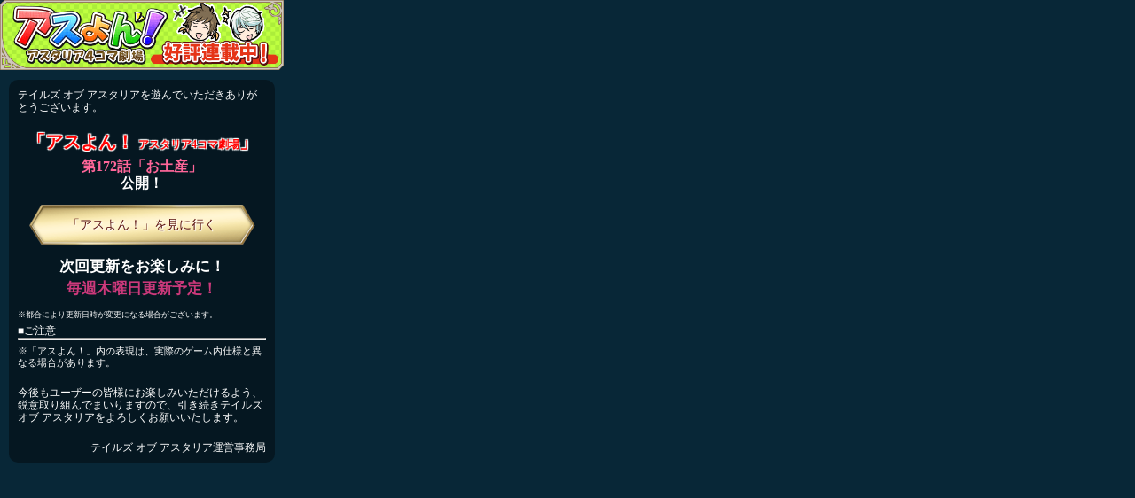

--- FILE ---
content_type: text/html; charset=utf-8
request_url: https://suyo.be/asteria/assets/news/21032501-1.html
body_size: 1720
content:
<!doctype html>
<html lang="ja">
 <head> 
  <link href="/asteria/assets/css/base.css" rel="stylesheet" type="text/css"> 
  <script type="text/javascript" src="https://ajax.googleapis.com/ajax/libs/jquery/1.8.2/jquery.min.js"></script> 
  <style type="text/css">
  html,body {
      -webkit-text-size-adjust: none;
  }
</style> 
  <script type="text/javascript">
    (function() {
    if (navigator.userAgent.indexOf('iPhone') != -1 || navigator.userAgent.indexOf('iPod') != -1 || navigator.userAgent.indexOf('iPad') != -1) {
        document.write('<meta name="viewport" content="width=320, user-scalable=no" />\n');
    } else if (navigator.userAgent.indexOf('Android') != -1 && navigator.userAgent.indexOf('Mobile') == -1) {
        document.write('<meta name="viewport" content="width=device-width, user-scalable=no">\n');
    } else {
        document.write('<meta name="viewport" content="width=320, maximum-scale=1">\n');
    }
}());

$(document).ready(function() {
    if (navigator.userAgent.indexOf('Android') != -1) {
        $("html").css("zoom", $(window).width() / 320);
    }
});    var strUA = "";
strUA = navigator.userAgent.toLowerCase();

var iOSclient = false;
if (strUA.indexOf("iphone") >= 0 || strUA.indexOf("ipad") >= 0 || strUA.indexOf("ipod") >= 0) {
    iOSclient = true;
}

if (iOSclient) {
    var engineIF = function() {};
    engineIF.prototype.cmd = function(keyString) {
        location.href = "native://" + keyString;
    };
    var eng = new engineIF();
}

if (eng === undefined || eng === null) {
    eng = {
        cmd : function() {
            // noop
        }
    }
}
</script> 
  <script type="text/javascript" src="/asteria/assets/js/tap.js"></script> 
  <meta charset="UTF-8"> 
  <title>アスタリア</title> 
  <meta name="format-detection" content="telephone=no"> 
  <link rel="stylesheet" href="/asteria/css/newspost.css">
 </head> 
 <body> 
  <div id="wrapper"> 
   <!--訴求ヘッダ--> 
   <img src="/asteria/assets/image_webview/campaign_img/17121401/cp_bnr1_93289_zxcftyweok.png" width="320"> 
   <!--ここまで--> 
   <div class="anounce_note"> 
    <!--本文ここから--> 
    <p class="mt0">テイルズ オブ アスタリアを遊んでいただきありがとうございます。</p> 
    <center> 
     <div class="mt20 fs16 fb"> 
      <div class="fs18 red white_shadow">
       「アスよん！
       <span class="fs08">アスタリア4コマ劇場</span>」
       <br>
      </div> 
      <div class="mt05"></div> 
      <span class="fs14 "><span class="pink3">第172話「お土産」</span><br> 公開！</span>
      <br> 
     </div> 
     <div class="taC fs10"> 
      <section class="button mb10" style="margin-top:10px;"> 
       <a class="btn_gold265"> <span class="fs12 mb10">「アスよん！」を見に行く</span> </a> 
      </section> 
     </div> 
     <div class="mt10"></div> 
     <div class="mt05 taC fb fs18">
      次回更新をお楽しみに！
      <br>
     </div> 
     <div class="mt05 taC fb fs18 pink4">
      毎週木曜日更新予定！
      <br>
     </div> 
     <br> 
     <div class="taL fs10">
      ※都合により更新日時が変更になる場合がございます。
     </div> 
    </center> 
    <p class="mt05">■ご注意</p> 
    <hr class="mt02"> 
    <p class="mt6 fs12"> ※「アスよん！」内の表現は、実際のゲーム内仕様と異なる場合があります。<br> </p> 
    <div style="width:100px; height:10px;"></div> 
    <div class="mt10"> 
    </div> 今後もユーザーの皆様にお楽しみいただけるよう、鋭意取り組んでまいりますので、引き続きテイルズ オブ アスタリアをよろしくお願いいたします。 
    <div class="mt20 taR">
     テイルズ オブ アスタリア運営事務局 
    </div> 
   </div> 
   <!--本文ここまで--> 　 
   <!----> 
   <!-- end #campaign --> 
  </div>  
 </body>
</html>

--- FILE ---
content_type: text/css
request_url: https://suyo.be/asteria/css/newspost.css
body_size: 81
content:
* {
	user-select: text !important;
	-webkit-user-select: text !important;
	-moz-user-select: text !important;
}
body {
	background-color: #082737 !important;
	position: absolute;
	width: 320px;
}


--- FILE ---
content_type: application/javascript; charset=utf-8
request_url: https://suyo.be/asteria/assets/js/tap.js
body_size: 1455
content:
// JavaScript Document

(function () {
  var tapClass = "";
  var hoverClass = "";
	
	var Hover = window.Hover = function (ele) {
		return new Hover.fn.init(ele);
	};
	Hover.fn = {
		//Hover Instance
		 init : function (ele) {
			this.prop = ele;
		}
 
		, bind : function (_hoverClass, _tapClass) {
			hoverClass = _hoverClass;
			tapClass = _tapClass;
 
			$(window).bind("touchstart", function(event) {
				var target = event.target || window.target;
				
				var bindElement = null;
				if (target.tagName == "A" || $(target).hasClass(tapClass)) {
					bindElement = $(target);
				} else if ($(target).parents("a").length > 0) {
					bindElement = $(target).parents("a");
				} else if ($(target).parents("." + tapClass).length > 0) {
					bindElement = $(target).parents("." + tapClass);
				}
				
				if (bindElement != null) {
					Hover().touchstartHoverElement(bindElement);
				}
			});
		}
		, touchstartHoverElement : function (bindElement) {
			bindElement.addClass(hoverClass);
			bindElement.unbind("touchmove", Hover().touchmoveHoverElement);
			bindElement.bind("touchmove", Hover().touchmoveHoverElement);
			
			bindElement.unbind("touchend", Hover().touchendHoverElement);
			bindElement.bind("touchend", Hover().touchendHoverElement);
		}
		, touchmoveHoverElement : function (event) {
			$(this).removeClass(hoverClass);
		}
		, touchendHoverElement : function (event) {
			$(this).removeClass(hoverClass);
		}
	}
	Hover.fn.init.prototype = Hover.fn;
 
	Hover().bind("hover", "tap");
}
)();
